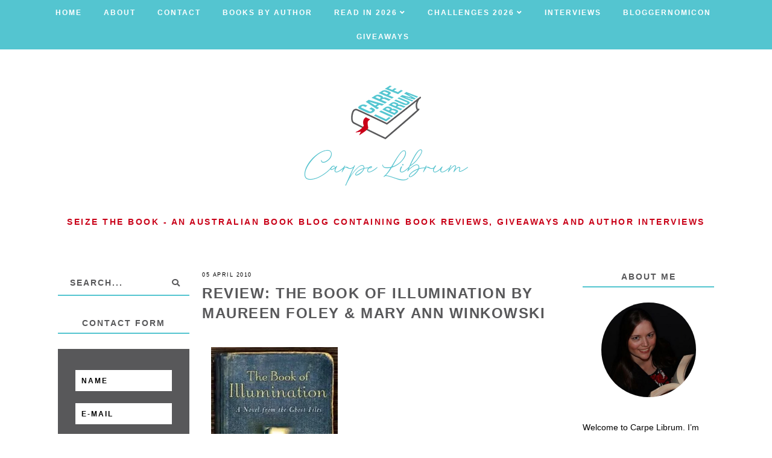

--- FILE ---
content_type: text/html; charset=UTF-8
request_url: https://www.carpelibrum.net/b/stats?style=BLACK_TRANSPARENT&timeRange=ALL_TIME&token=APq4FmA8o-4BGRLIuHNm2eK6Mq_Hf1BQxBgjqqZU5s61sFMThsjvZFkG2TL6byqdrERpvm5FUMURSLV3tN1CgWBoSaXxZQZORQ
body_size: 46
content:
{"total":4061136,"sparklineOptions":{"backgroundColor":{"fillOpacity":0.1,"fill":"#000000"},"series":[{"areaOpacity":0.3,"color":"#202020"}]},"sparklineData":[[0,15],[1,8],[2,17],[3,14],[4,13],[5,24],[6,9],[7,22],[8,12],[9,10],[10,9],[11,10],[12,12],[13,12],[14,18],[15,28],[16,15],[17,38],[18,53],[19,58],[20,64],[21,52],[22,58],[23,63],[24,59],[25,83],[26,91],[27,100],[28,82],[29,0]],"nextTickMs":27480}

--- FILE ---
content_type: text/javascript; charset=UTF-8
request_url: https://www.carpelibrum.net/feeds/posts/default/-/Ghosts?alt=json-in-script&callback=related_results_labels_thumbs&max-results=5
body_size: 12395
content:
// API callback
related_results_labels_thumbs({"version":"1.0","encoding":"UTF-8","feed":{"xmlns":"http://www.w3.org/2005/Atom","xmlns$openSearch":"http://a9.com/-/spec/opensearchrss/1.0/","xmlns$blogger":"http://schemas.google.com/blogger/2008","xmlns$georss":"http://www.georss.org/georss","xmlns$gd":"http://schemas.google.com/g/2005","xmlns$thr":"http://purl.org/syndication/thread/1.0","id":{"$t":"tag:blogger.com,1999:blog-14047714"},"updated":{"$t":"2026-01-23T08:10:09.437+11:00"},"category":[{"term":"Reading Challenge"},{"term":"Australian Author"},{"term":"From Publisher for Review"},{"term":"Non Fiction"},{"term":"Historical Fiction"},{"term":"AWW"},{"term":"Crime"},{"term":"Five star review"},{"term":"Giveaway"},{"term":"Mystery"},{"term":"News"},{"term":"FREE"},{"term":"England"},{"term":"YA"},{"term":"History"},{"term":"Thriller"},{"term":"Romance"},{"term":"Humour"},{"term":"Art"},{"term":"e-book"},{"term":"Audiobook"},{"term":"Death"},{"term":"Health"},{"term":"Science"},{"term":"Self Help"},{"term":"Fantasy"},{"term":"Language"},{"term":"Urban Fantasy"},{"term":"Books for Booklovers"},{"term":"Supernatural"},{"term":"War"},{"term":"Children's Book"},{"term":"Letters"},{"term":"Classic"},{"term":"Gothic"},{"term":"Spiritual"},{"term":"True Crime"},{"term":"Memoir"},{"term":"Author Interview"},{"term":"Ghosts"},{"term":"Science Fiction"},{"term":"Guest Post"},{"term":"Blog Tour"},{"term":"Action"},{"term":"Paranormal"},{"term":"Myth"},{"term":"Magic"},{"term":"Translation"},{"term":"France"},{"term":"Author Request"},{"term":"Short Stories"},{"term":"True Story"},{"term":"Food"},{"term":"Horror"},{"term":"Essays"},{"term":"Long Books"},{"term":"Novella"},{"term":"Winter"},{"term":"Africa"},{"term":"Medieval Mystery"},{"term":"Travel"},{"term":"Biography"},{"term":"HFVBT Tour"},{"term":"Movies"},{"term":"Music"},{"term":"TV"},{"term":"Autobiography"},{"term":"New Zealand"},{"term":"Vampire"},{"term":"Craft"},{"term":"Diary"},{"term":"Mount TBR Reading Challenge"},{"term":"Poetry"},{"term":"Read-Along"},{"term":"Japan"},{"term":"Book Launch"},{"term":"Egypt"},{"term":"Italy"},{"term":"Man Booker Prize"},{"term":"Boomerang Books"},{"term":"Russia"},{"term":"Bloggernomicon"},{"term":"Erotica"},{"term":"Greece"},{"term":"Blog Award"},{"term":"Sweden"},{"term":"Author Interview."},{"term":"Finance"},{"term":"Good Reading Magazine"},{"term":"Pulitzer Prize"},{"term":"Steampunk"},{"term":"Book Bingo"},{"term":"Book Blast"}],"title":{"type":"text","$t":"Carpe Librum"},"subtitle":{"type":"html","$t":"Seize The Book - An Australian book blog containing book reviews, giveaways and author interviews"},"link":[{"rel":"http://schemas.google.com/g/2005#feed","type":"application/atom+xml","href":"https:\/\/www.carpelibrum.net\/feeds\/posts\/default"},{"rel":"self","type":"application/atom+xml","href":"https:\/\/www.blogger.com\/feeds\/14047714\/posts\/default\/-\/Ghosts?alt=json-in-script\u0026max-results=5"},{"rel":"alternate","type":"text/html","href":"https:\/\/www.carpelibrum.net\/search\/label\/Ghosts"},{"rel":"hub","href":"http://pubsubhubbub.appspot.com/"},{"rel":"next","type":"application/atom+xml","href":"https:\/\/www.blogger.com\/feeds\/14047714\/posts\/default\/-\/Ghosts\/-\/Ghosts?alt=json-in-script\u0026start-index=6\u0026max-results=5"}],"author":[{"name":{"$t":"Zera"},"uri":{"$t":"http:\/\/www.blogger.com\/profile\/06526747223803591584"},"email":{"$t":"noreply@blogger.com"},"gd$image":{"rel":"http://schemas.google.com/g/2005#thumbnail","width":"16","height":"16","src":"https:\/\/img1.blogblog.com\/img\/b16-rounded.gif"}}],"generator":{"version":"7.00","uri":"http://www.blogger.com","$t":"Blogger"},"openSearch$totalResults":{"$t":"53"},"openSearch$startIndex":{"$t":"1"},"openSearch$itemsPerPage":{"$t":"5"},"entry":[{"id":{"$t":"tag:blogger.com,1999:blog-14047714.post-2767831387572037590"},"published":{"$t":"2025-12-31T15:49:00.001+11:00"},"updated":{"$t":"2025-12-31T15:49:54.585+11:00"},"category":[{"scheme":"http://www.blogger.com/atom/ns#","term":"Australian Author"},{"scheme":"http://www.blogger.com/atom/ns#","term":"From Publisher for Review"},{"scheme":"http://www.blogger.com/atom/ns#","term":"Ghosts"},{"scheme":"http://www.blogger.com/atom/ns#","term":"History"},{"scheme":"http://www.blogger.com/atom/ns#","term":"Non Fiction"},{"scheme":"http://www.blogger.com/atom/ns#","term":"Reading Challenge"}],"title":{"type":"text","$t":"Review: Best Australian Ghost Stories by Graham Seal"},"content":{"type":"html","$t":"\u003Cdiv\u003E\u003Cb\u003E\u003Cdiv class=\"separator\" style=\"clear: both; text-align: center;\"\u003E\u003Ca href=\"https:\/\/www.allenandunwin.com\/browse\/book\/Graham-Seal-Best-Australian-Ghost-Stories-9781761472107\" style=\"clear: right; float: right; margin-bottom: 1em; margin-left: 1em;\" target=\"_blank\"\u003E\u003Cimg alt=\"Best Australian Ghost Stories by Graham Seal book cover\" border=\"0\" data-original-height=\"2764\" data-original-width=\"1807\" height=\"320\" src=\"https:\/\/blogger.googleusercontent.com\/img\/b\/R29vZ2xl\/AVvXsEj80_LF0TvaU7kT0pcAM7gRyhdgCkM7o3Hey3bTgGTaK0DW-7KHPax2lFw3ZNWBDIiCIqBNqnsmWrvTg-xkNDc1JQrFusW5BXsnanDaqu21PCSFqDWnZxBK9S5LQ_XaCUzqnO2ssnVeN7AxYsH6XKESJkVLlGya-fhH8OZFArF4VbTcwLqnHQCDeA\/w209-h320\/Best%20Australian%20Ghost%20Stories%20by%20Graham%20Seal%20book%20cover.jpg\" title=\"Best Australian Ghost Stories by Graham Seal\" width=\"209\" \/\u003E\u003C\/a\u003E\u003C\/div\u003E\u003Cbr \/\u003E* Copy courtesy of \u003Ca href=\"https:\/\/www.allenandunwin.com\/browse\/book\/Graham-Seal-Best-Australian-Ghost-Stories-9781761472107\" target=\"_blank\"\u003EAllen \u0026amp; Unwin\u003C\/a\u003E *\u003C\/b\u003E\u003Cbr \/\u003E\u003Cbr \/\u003EAs I understand it, to have a yarn in Australia is to have a conversation or a chat, to tell a yarn is to tell a story and to spin a yarn is to tell a tall tale or something that is unlikely to be true. In \u003Ci\u003EBest Australian Ghost Stories - Spine-chilling Tales of Hauntings, Apparitions and the Unexplained\u003C\/i\u003E, Graham Seal continually refers to the accounts he's presenting as yarns, stories and hoaxes and in doing so diminishes the value of the stories and the likelihood of them being true and honest accounts in the view of the author.\u003Cbr \/\u003E\u003Cbr \/\u003EGraham Seal is a prolific author of 14 books (including: \u003Ci\u003EGreat Australian Places\u003C\/i\u003E, \u003Ci\u003EGreat Australian Mysteries\u003C\/i\u003E, \u003Ci\u003EAustralia's Funniest Yarns\u003C\/i\u003E, \u003Ci\u003EGreat Bush Stories\u003C\/i\u003E, \u003Ci\u003EGreat Convict Stories\u003C\/i\u003E) and it seems to me this collection of ghost stories were likely unearthed during the comprehensive research undertaken for his other works and brought together here, despite the author not seeming to believe in ghosts.\u003Cbr \/\u003E\u003Cbr \/\u003EIn the Introduction, Graham Seal makes it pretty clear that he's a sceptic and doesn't believe in many of the hauntings and unexplained events he's about to inform the reader about:\u003Cbr \/\u003E\u003Cblockquote\u003E\"Outside works of fiction, Australian hauntings, vanishings and unexplained events happen - if they did - in a landscape marked by its rivers, waterholes and surrounding seas, its islands and its abandoned places.\" Page xvi\u003C\/blockquote\u003EBroken down into unique categories - Bush Haunts, House Ghosts, Unsettling Places, Ghost Roads and more - there were often too many stories presented in quick succession; this pub has a ghost in it, this inn has a woman in white. The sheer number of cases cited along with the scant information available about each of them made it difficult to be spooked or reach the spine-chilling reading experience hinted at on the cover.\u003Cbr \/\u003E\u003Cbr \/\u003EAnd then there were bizarre moments like this one. When discussing the plan by scientists to resurrect the Tasmanian Tiger using DNA technology, the author wonders how long it'll be before the same technology is applied to dead humans. Ummmm what? Humans aren't extinct so clearly he missed the point altogether. Either that, or this was an attempt at humour that sailed right over my head.\u003Cbr \/\u003E\u003Cbr \/\u003EI was pleased to see the case of Minnie Brown and the unexplained poltergeist activity that took place in 1921 taken seriously but then disappointed the very next chapter when the author describes the events in a remote town in the Northern Territory in 1998 as Humpty Doo high jinks as he wonders whether it was all a hoax.\u003Cbr \/\u003E\u003Cbr \/\u003EThe author frequently uses negative language like shades and ghouls and phrases such as supernatural spice throughout the book which begins to build a mocking and condescending tone. The reader who picks up a book about ghost stories is more likely to have an open mind or a firm belief in the unexplained so the failure of the author to take the topic seriously struck a sour note. \u003Cbr \/\u003E\u003Cbr \/\u003EI also found myself wondering why Seal chose to include stories where the ghostly activity was proven to be caused by hardcore hoaxers or prankers. What value do stories like these add to a book entitled \u003Ci\u003EBest Australian Ghost Stories\u003C\/i\u003E? I didn't choose to read a book about Best Australian Hoaxes and in my opinion these accounts detracted from the theme and had no place being included.\u003Cbr \/\u003E\u003Cbr \/\u003EWhy the mocking tone? In the Ghost Roads chapter I could almost hear him rolling his eyes:\u003Cbr \/\u003E\u003Cblockquote\u003E\"While these events are disturbing enough, drivers also report their headlights illuminating ghostly figures along the road and - always dependable - the Yowie has been seen.\" Page 194 \u003C\/blockquote\u003EIronically, this same chapter also contained one of the best stories which was entitled The Ghost of the Old Bridge and took place in Western Australia in the 1870s. What made it the most enjoyable of the collection was the long and detailed first person account from settler Thomas Scott included in the book. For the first time this allowed the reader to stick with one account and travel back 150 years to hear directly from a witness relaying a sighting seen by at least five others.\u003Cbr \/\u003E\u003Cbr \/\u003ESeveral first hand accounts from direct sources were included and if more of these had been incorporated in favour of the hoax narrative, this book would have been a terrific read.\u003Cbr \/\u003E\u003Cbr \/\u003EAs it is, when I think of this book in the future, I think I'll remember it for the inspired inclusion of the poem '\u003Ca href=\"https:\/\/www.ironbarkresources.com\/henrylawson\/GhostAtTheSecondBridge.html\" target=\"_blank\"\u003EThe Ghost at the Second Bridge\u003C\/a\u003E' by Henry Lawson. It's been a long time since I've read any Henry Lawson and reading the story of two men encountering the Black Lady in the middle of the night was immensely enjoyable.\u003Cbr \/\u003E\u003Cbr \/\u003EAs the End Notes attest, it's evident that a tonne of research has gone into the writing of this book, and that's to be acknowledged and admired. In addition, I was pleased to see \u003Ci\u003E\u003Ca href=\"https:\/\/www.carpelibrum.net\/2024\/10\/review-australian-ghost-stories-james-phelps.html\" target=\"_blank\"\u003EAustralian Ghost Stories\u003C\/a\u003E\u003C\/i\u003E by James Phelps mentioned in the author's Afterword as I read and enjoyed this last year.\u003Cbr \/\u003E\u003Cbr \/\u003EReaders wanting to know if their local legend is included are likely to find it briefly mentioned in \u003Ci\u003EBest Australian Ghost Stories\u003C\/i\u003E by Graham Seal, but if you're looking for a serious, deep and penetrating look into hauntings and apparitions in Australia that'll make the hairs on your arms stand on end, this isn't it.\u003Cbr \/\u003E\u003Cbr \/\u003E\n\u003Cdiv style=\"clear: both;\"\u003E\u003C\/div\u003E\n\u003Cdiv class=\"rating\"\u003E\n\u003Cdiv class=\"rtxt\"\u003E\nMy Rating:\n\u003C\/div\u003E\n\u003Cspan style=\"color: #54c5d0;\"\u003E★\u003C\/span\u003E\n\u003Cspan style=\"color: #54c5d0;\"\u003E★\u003C\/span\u003E\n\u003Cspan\u003E★\u003C\/span\u003E\n\u003Cspan\u003E★\u003C\/span\u003E\n\u003Cspan\u003E★\u003C\/span\u003E\n\u003C\/div\u003E\n\u003Cbr \/\u003E\n\u003Cdiv class=\"fb-like\" data-action=\"like\" data-href=\"https:\/\/www.carpelibrum.net\/2025\/12\/review-best-australian-ghost-stories-graham-seal.html\" data-layout=\"standard\" data-share=\"true\" data-size=\"small\" data-width=\"\"\u003E\u003C\/div\u003E\n\u003Cbr \/\u003E\u003C\/div\u003E"},"link":[{"rel":"replies","type":"application/atom+xml","href":"https:\/\/www.carpelibrum.net\/feeds\/2767831387572037590\/comments\/default","title":"Post Comments"},{"rel":"replies","type":"text/html","href":"https:\/\/www.carpelibrum.net\/2025\/12\/review-best-australian-ghost-stories-graham-seal.html#comment-form","title":"0 Comments"},{"rel":"edit","type":"application/atom+xml","href":"https:\/\/www.blogger.com\/feeds\/14047714\/posts\/default\/2767831387572037590"},{"rel":"self","type":"application/atom+xml","href":"https:\/\/www.blogger.com\/feeds\/14047714\/posts\/default\/2767831387572037590"},{"rel":"alternate","type":"text/html","href":"https:\/\/www.carpelibrum.net\/2025\/12\/review-best-australian-ghost-stories-graham-seal.html","title":"Review: Best Australian Ghost Stories by Graham Seal"}],"author":[{"name":{"$t":"Tracey"},"uri":{"$t":"http:\/\/www.blogger.com\/profile\/09153010443545430424"},"email":{"$t":"noreply@blogger.com"},"gd$image":{"rel":"http://schemas.google.com/g/2005#thumbnail","width":"16","height":"16","src":"https:\/\/img1.blogblog.com\/img\/b16-rounded.gif"}}],"media$thumbnail":{"xmlns$media":"http://search.yahoo.com/mrss/","url":"https:\/\/blogger.googleusercontent.com\/img\/b\/R29vZ2xl\/AVvXsEj80_LF0TvaU7kT0pcAM7gRyhdgCkM7o3Hey3bTgGTaK0DW-7KHPax2lFw3ZNWBDIiCIqBNqnsmWrvTg-xkNDc1JQrFusW5BXsnanDaqu21PCSFqDWnZxBK9S5LQ_XaCUzqnO2ssnVeN7AxYsH6XKESJkVLlGya-fhH8OZFArF4VbTcwLqnHQCDeA\/s72-w209-h320-c\/Best%20Australian%20Ghost%20Stories%20by%20Graham%20Seal%20book%20cover.jpg","height":"72","width":"72"},"thr$total":{"$t":"0"}},{"id":{"$t":"tag:blogger.com,1999:blog-14047714.post-2595405340457179208"},"published":{"$t":"2025-06-09T14:51:00.001+10:00"},"updated":{"$t":"2025-06-09T14:54:17.322+10:00"},"category":[{"scheme":"http://www.blogger.com/atom/ns#","term":"France"},{"scheme":"http://www.blogger.com/atom/ns#","term":"Ghosts"},{"scheme":"http://www.blogger.com/atom/ns#","term":"Gothic"},{"scheme":"http://www.blogger.com/atom/ns#","term":"Historical Fiction"},{"scheme":"http://www.blogger.com/atom/ns#","term":"Reading Challenge"},{"scheme":"http://www.blogger.com/atom/ns#","term":"Translation"}],"title":{"type":"text","$t":"Review: The Mad Women's Ball by Victoria Mas"},"content":{"type":"html","$t":"\u003Cdiv class=\"separator\" style=\"clear: both; text-align: center;\"\u003E\u003Ca href=\"https:\/\/www.carpelibrum.net\/\" style=\"clear: left; float: left; margin-bottom: 1em; margin-right: 1em;\"\u003E\u003Cimg alt=\"The Mad Women's Ball by Victoria Mas book cover\" border=\"0\" data-original-height=\"2622\" data-original-width=\"1630\" height=\"320\" src=\"https:\/\/blogger.googleusercontent.com\/img\/b\/R29vZ2xl\/[base64]\/w199-h320\/The%20Mad%20Women's%20Ball%20by%20Victoria%20Mas%20book%20cover.jpg\" title=\"The Mad Women's Ball by Victoria Mas\" width=\"199\" \/\u003E\u003C\/a\u003E\u003C\/div\u003E\u003Cbr \/\u003E\u003Ci\u003EThe Mad Women's Ball\u003C\/i\u003E by Victoria Mas is set in 1885 at the Salpêtrière Asylum in Paris. At the time, women who were homeless, practising prostitution or suffering from a mental illness or neurological disorder found themselves committed to the asylum. A woman who publicly criticised her husband's infidelity could be locked away. If a woman didn't want to marry and was discovered to prefer same sex relationships, she was locked up. A middle aged woman flaunting herself on the arm of a much younger man could be incarcerated for debauchery, while today we'd call her a cougar. \u003Cbr \/\u003E\u003Cbr \/\u003EAccording to the author, women of loose virtue, the dotards and the violent, the hysterics and the simpletons, the fantasists and the fabulists were all admitted. Basically, the Salpêtrière took in women Paris didn't know how to deal with.\u003Cbr \/\u003E\u003Cbr \/\u003EA diagnosis of hysteria was easily made and I knew I'd find it frustrating at just how easy it was to pack a woman off to an insane asylum in this period of history.\u003Cbr \/\u003E\u003Cblockquote\u003E\"The Salpêtrière is a dumping ground for women who disturb the peace. An asylum for those whose sensitivities do not tally with what is expected of them. A prison for women guilty of possessing an opinion.\" Page 27\u003C\/blockquote\u003EPrimarily a dual narrative, Geneviève is the Matron of the Asylum and a stern mother figure to the nurses. Eugénie is from a well to-do family and finds herself sent to the Salpêtrière Asylum after confiding in her grandmother that she can see ghosts. Geneviève has devoted her life to the Asylum looking after the inmates, but things begin to change for her when Eugénie arrives.\u003Cbr \/\u003E\u003Cbr \/\u003EInspired by history and including the work of Jean-Martin Charcot - renowned for founding modern neurology as we know it - the title was drawn from the fact that a ball was held at the Salpêtrière Asylum every year. Patients were dressed in elaborate gowns and members of high society attended the ball to observe the madwomen from a safe distance and watch them dance. In the novel, the majority of patients look forward to the ball and the opportunity to dress up, be seen by the public and maybe meet a man while the spectacle and behaviour of Paris' elite left a lot to be desired.\u003Cbr \/\u003E\u003Cbr \/\u003EA relatively short novel with a satisfying conclusion, I was hoping for a greater focus on Eugénie's ability and would happily follow her into a second novel to see what becomes of her.\u003Cbr \/\u003E\u003Cbr \/\u003EPublished in 2019 and translated from French, \u003Ci\u003EThe Mad Women's Ball \u003C\/i\u003Eby Victoria Mas is about agency and the suppression of female autonomy in 19th century France and in 2021 it was also made into a movie in France.\u003Cbr \/\u003E\u003Cdiv\u003E\n\u003Cbr \/\u003E\n\u003Cdiv style=\"clear: both;\"\u003E\u003C\/div\u003E\n\u003Cdiv class=\"rating\"\u003E\n\u003Cdiv class=\"rtxt\"\u003E\nMy Rating:\n\u003C\/div\u003E\n\u003Cspan style=\"color: #54c5d0;\"\u003E★\u003C\/span\u003E\n\u003Cspan style=\"color: #54c5d0;\"\u003E★\u003C\/span\u003E\n\u003Cspan style=\"color: #54c5d0;\"\u003E★\u003C\/span\u003E\n\u003Cspan style=\"color: #54c5d0;\"\u003E★\u003C\/span\u003E\n\u003Cspan\u003E★\u003C\/span\u003E\n\u003C\/div\u003E\n\u003Cbr \/\u003E\n\u003Cdiv class=\"fb-like\" data-action=\"like\" data-href=\"https:\/\/www.carpelibrum.net\/2025\/06\/review-mad-womens-ball-victoria-mas.html\" data-layout=\"standard\" data-share=\"true\" data-size=\"small\" data-width=\"\"\u003E\u003C\/div\u003E\n\u003Cbr \/\u003E\u003C\/div\u003E"},"link":[{"rel":"replies","type":"application/atom+xml","href":"https:\/\/www.carpelibrum.net\/feeds\/2595405340457179208\/comments\/default","title":"Post Comments"},{"rel":"replies","type":"text/html","href":"https:\/\/www.carpelibrum.net\/2025\/06\/review-mad-womens-ball-victoria-mas.html#comment-form","title":"2 Comments"},{"rel":"edit","type":"application/atom+xml","href":"https:\/\/www.blogger.com\/feeds\/14047714\/posts\/default\/2595405340457179208"},{"rel":"self","type":"application/atom+xml","href":"https:\/\/www.blogger.com\/feeds\/14047714\/posts\/default\/2595405340457179208"},{"rel":"alternate","type":"text/html","href":"https:\/\/www.carpelibrum.net\/2025\/06\/review-mad-womens-ball-victoria-mas.html","title":"Review: The Mad Women's Ball by Victoria Mas"}],"author":[{"name":{"$t":"Tracey"},"uri":{"$t":"http:\/\/www.blogger.com\/profile\/09153010443545430424"},"email":{"$t":"noreply@blogger.com"},"gd$image":{"rel":"http://schemas.google.com/g/2005#thumbnail","width":"16","height":"16","src":"https:\/\/img1.blogblog.com\/img\/b16-rounded.gif"}}],"media$thumbnail":{"xmlns$media":"http://search.yahoo.com/mrss/","url":"https:\/\/blogger.googleusercontent.com\/img\/b\/R29vZ2xl\/[base64]\/s72-w199-h320-c\/The%20Mad%20Women's%20Ball%20by%20Victoria%20Mas%20book%20cover.jpg","height":"72","width":"72"},"thr$total":{"$t":"2"}},{"id":{"$t":"tag:blogger.com,1999:blog-14047714.post-8890070893051515246"},"published":{"$t":"2024-10-14T17:40:00.002+11:00"},"updated":{"$t":"2024-10-14T17:40:57.152+11:00"},"category":[{"scheme":"http://www.blogger.com/atom/ns#","term":"Australian Author"},{"scheme":"http://www.blogger.com/atom/ns#","term":"From Publisher for Review"},{"scheme":"http://www.blogger.com/atom/ns#","term":"Ghosts"},{"scheme":"http://www.blogger.com/atom/ns#","term":"Non Fiction"},{"scheme":"http://www.blogger.com/atom/ns#","term":"Paranormal"},{"scheme":"http://www.blogger.com/atom/ns#","term":"Reading Challenge"},{"scheme":"http://www.blogger.com/atom/ns#","term":"Supernatural"},{"scheme":"http://www.blogger.com/atom/ns#","term":"True Crime"}],"title":{"type":"text","$t":"Review: Australian Ghost Stories by James Phelps"},"content":{"type":"html","$t":"\u003Cb\u003E\u003Cdiv class=\"separator\" style=\"clear: both; text-align: center;\"\u003E\u003Ca href=\"https:\/\/www.harpercollins.com.au\/9781460764152\/australian-ghost-stories\/\" style=\"clear: right; float: right; margin-bottom: 1em; margin-left: 1em;\" target=\"_blank\"\u003E\u003Cimg alt=\"Australian Ghost Stories - Shocking True Crime Stories of the Haunted, The Supernatural and Paranormal Happenings by James Phelps book cover\" border=\"0\" data-original-height=\"648\" data-original-width=\"424\" height=\"320\" src=\"https:\/\/blogger.googleusercontent.com\/img\/b\/R29vZ2xl\/AVvXsEhlNEv1CZrAGgWjfw5xljFn6060xASTSCtm7FqAj84528WSFnCEmroEESh4H5pilmg-GbnTgqD_HzJUZAHBPsIjqHMwk2hCyBe9OgJSm3XGPDikAqjUQBWzsNbuVZ9tbSFEXHGy9gfurGdqhhrnuOpllQBmigYzX20vvhvVX9eDbweVSOuj7_npjg\/w209-h320\/Australian_GhostStories.jpeg\" title=\"Australian Ghost Stories - Shocking True Crime Stories of the Haunted, The Supernatural and Paranormal Happenings by James Phelps\" width=\"209\" \/\u003E\u003C\/a\u003E\u003C\/div\u003E\u003Cbr \/\u003E* Copy courtesy of \u003Ca href=\"https:\/\/www.harpercollins.com.au\/9781460764152\/australian-ghost-stories\/\" target=\"_blank\"\u003EHarper Collins\u003C\/a\u003E *\u003C\/b\u003E\u003Cbr \/\u003E\u003Cbr \/\u003E\u003Ci\u003EAustralian Ghost Stories - Shocking True Crime Stories of the Haunted, The Supernatural and Paranormal Happenings\u003C\/i\u003E by James Phelps was an engaging piece of investigative journalism and a riveting read. \u003Cbr \/\u003E\u003Cbr \/\u003EPromises to include accounts from a rugby league legend, Bathurst winner and an Aussie rock icon were delivered, although my favourite accounts came from regular members of the public. I was hoping to read about the house in Humpty Doo, but given the author's efforts to bring previously unknown cases to light and shy away from the already heavily publicised ones, I understand why Humpty Doo wasn't included.\u003Cbr \/\u003E\u003Cbr \/\u003EIn addition to several family homes on regular suburban streets, the author included the Aradale Lunatic Asylum in Ararat, Victoria, and the Hydro Majestic in the Blue Mountains, NSW. This was the first time I'd ever heard mention of the Hydro Majestic - the hydropathic sanatorium turned hotel retreat for the rich - but then it cropped up in the very next book I read, \u003Ci\u003EEveryone This Christmas Has a Secret\u003C\/i\u003E by Benjamin Stevenson. I love bookish coincidences like this and I'd love to stay there one day.\u003Cbr \/\u003E\u003Cbr \/\u003ENot surprisingly, the author drew from his extensive knowledge of Australian prisons and jails, having researched and written several books about them, two of which I've read: \u003Ci\u003E\u003Ca href=\"https:\/\/www.carpelibrum.net\/2015\/12\/review-australias-most-murderous-prison.html\" target=\"_blank\"\u003EAustralia's Most Murderous Prison - Behind the Walls of Goulburn Jail\u003C\/a\u003E\u003C\/i\u003E and \u003Ci\u003E\u003Ca href=\"https:\/\/www.carpelibrum.net\/2019\/02\/review-green-is-new-black-inside.html\" target=\"_blank\"\u003EGreen Is The New Black - Inside Australia's Hardest Women's Jails\u003C\/a\u003E\u003C\/i\u003E. St Saviour's Cemetery is the oldest of Goulburn's forty graveyards and the accounts from hardened prison officers working at Goulburn jail were super creepy.\u003Cbr \/\u003E\u003Cbr \/\u003EThe colour photographs were a great inclusion and not all accounts were specifically linked to a true crime; in many cases there was no known reason for the haunting. In presenting his research gathered from interviewing more than a hundred people, James Phelps isn't afraid to break the fourth wall and the narrative often jumped around in time and location.\u003Cbr \/\u003E\u003Cblockquote\u003E\"(Even authors are allowed to do supernatural things while writing a book about the supernatural). And to confuse things even more, we are going to hit fast forward instead of rewind.\" Page 136\u003C\/blockquote\u003EI wondered why this seemingly erratic writing style was necessary and I can only imagine it was to keep the reader engaged but a lesser committed reader may find it too distracting. Not me though, I was here for ALL of the stories, no matter their method of delivery or how much I longed for a fixed structure.\u003Cbr \/\u003E\u003Cbr \/\u003EEnjoying an interview with James Phelps about \u003Ci\u003EAustralian Ghost Stories\u003C\/i\u003E on \u003Ci\u003E\u003Ca href=\"https:\/\/goodreadingmagazine.com.au\/article\/975556\/\" target=\"_blank\"\u003EGoodReading\u003C\/a\u003E\u003C\/i\u003E recently, I was surprised to read that the author doesn't believe in the supernatural. If Phelps was a sceptic looking for answers, surely he found them after traversing the country recording first hand accounts with people from all walks of life with nothing to gain by sharing their accounts for this book. There are just too many unexplained experiences.\u003Cbr \/\u003E\u003Cbr \/\u003E\u003Ci\u003EAustralian Ghost Stories\u003C\/i\u003E by James Phelps made the hairs on my arms stand up, but if you're a sceptic, I'm not convinced this will make you a believer; but what could? Perhaps a visit to St Saviour's Cemetery would be a good place to start... or if that sounds too confronting, you could always read a \u003Ca href=\"https:\/\/www.harpercollins.com.au\/9781460764152\/australian-ghost-stories\/\" target=\"_blank\"\u003EFREE\u003C\/a\u003E sample of the book... with the light on of course!\u003Cbr \/\u003E\u003Cbr \/\u003E\n\u003Cdiv style=\"clear: both;\"\u003E\u003C\/div\u003E\n\u003Cdiv class=\"rating\"\u003E\n\u003Cdiv class=\"rtxt\"\u003E\nMy Rating:\n\u003C\/div\u003E\n\u003Cspan style=\"color: #54c5d0;\"\u003E★\u003C\/span\u003E\n\u003Cspan style=\"color: #54c5d0;\"\u003E★\u003C\/span\u003E\n\u003Cspan style=\"color: #54c5d0;\"\u003E★\u003C\/span\u003E\n\u003Cspan style=\"color: #54c5d0;\"\u003E★\u003C\/span\u003E\n\u003Cspan\u003E★\u003C\/span\u003E\n\u003C\/div\u003E\n\u003Cbr \/\u003E\n\u003Cdiv class=\"fb-like\" data-action=\"like\" data-href=\"https:\/\/www.carpelibrum.net\/2024\/10\/review-australian-ghost-stories-james-phelps.html\" data-layout=\"standard\" data-share=\"true\" data-size=\"small\" data-width=\"\"\u003E\u003C\/div\u003E\n\u003Cbr \/\u003E"},"link":[{"rel":"replies","type":"application/atom+xml","href":"https:\/\/www.carpelibrum.net\/feeds\/8890070893051515246\/comments\/default","title":"Post Comments"},{"rel":"replies","type":"text/html","href":"https:\/\/www.carpelibrum.net\/2024\/10\/review-australian-ghost-stories-james-phelps.html#comment-form","title":"2 Comments"},{"rel":"edit","type":"application/atom+xml","href":"https:\/\/www.blogger.com\/feeds\/14047714\/posts\/default\/8890070893051515246"},{"rel":"self","type":"application/atom+xml","href":"https:\/\/www.blogger.com\/feeds\/14047714\/posts\/default\/8890070893051515246"},{"rel":"alternate","type":"text/html","href":"https:\/\/www.carpelibrum.net\/2024\/10\/review-australian-ghost-stories-james-phelps.html","title":"Review: Australian Ghost Stories by James Phelps"}],"author":[{"name":{"$t":"Tracey"},"uri":{"$t":"http:\/\/www.blogger.com\/profile\/09153010443545430424"},"email":{"$t":"noreply@blogger.com"},"gd$image":{"rel":"http://schemas.google.com/g/2005#thumbnail","width":"16","height":"16","src":"https:\/\/img1.blogblog.com\/img\/b16-rounded.gif"}}],"media$thumbnail":{"xmlns$media":"http://search.yahoo.com/mrss/","url":"https:\/\/blogger.googleusercontent.com\/img\/b\/R29vZ2xl\/AVvXsEhlNEv1CZrAGgWjfw5xljFn6060xASTSCtm7FqAj84528WSFnCEmroEESh4H5pilmg-GbnTgqD_HzJUZAHBPsIjqHMwk2hCyBe9OgJSm3XGPDikAqjUQBWzsNbuVZ9tbSFEXHGy9gfurGdqhhrnuOpllQBmigYzX20vvhvVX9eDbweVSOuj7_npjg\/s72-w209-h320-c\/Australian_GhostStories.jpeg","height":"72","width":"72"},"thr$total":{"$t":"2"}},{"id":{"$t":"tag:blogger.com,1999:blog-14047714.post-7694416394814769795"},"published":{"$t":"2024-05-07T15:57:00.001+10:00"},"updated":{"$t":"2024-05-07T15:57:32.085+10:00"},"category":[{"scheme":"http://www.blogger.com/atom/ns#","term":"Action"},{"scheme":"http://www.blogger.com/atom/ns#","term":"England"},{"scheme":"http://www.blogger.com/atom/ns#","term":"France"},{"scheme":"http://www.blogger.com/atom/ns#","term":"From Publisher for Review"},{"scheme":"http://www.blogger.com/atom/ns#","term":"Ghosts"},{"scheme":"http://www.blogger.com/atom/ns#","term":"Historical Fiction"},{"scheme":"http://www.blogger.com/atom/ns#","term":"Horror"},{"scheme":"http://www.blogger.com/atom/ns#","term":"Myth"},{"scheme":"http://www.blogger.com/atom/ns#","term":"War"}],"title":{"type":"text","$t":"Review: The Warm Hands of Ghosts by Katherine Arden"},"content":{"type":"html","$t":"\u003Cdiv\u003E\u003Cdiv class=\"separator\" style=\"clear: both; text-align: center;\"\u003E\u003Ca href=\"https:\/\/www.penguin.com.au\/books\/the-warm-hands-of-ghosts-9781529920048\" style=\"clear: left; float: left; margin-bottom: 1em; margin-right: 1em;\" target=\"_blank\"\u003E\u003Cimg alt=\"The Warm Hands of Ghosts by Katherine Arden book cover\" border=\"0\" data-original-height=\"2835\" data-original-width=\"1827\" height=\"320\" src=\"https:\/\/blogger.googleusercontent.com\/img\/b\/R29vZ2xl\/AVvXsEh7etJyQGTCGhgHhZXfgaSTLAIQfFW8TT01PCfLN-lXZrXxIes05Y8XKX_vbdXENgEc_dYAb-zJ3S8GKGiqOMzOlSDwT0ijFxyPCIIhyBmR0ZVWSmhrwrmncDBhXWf0zmo90VtmH3kbW8-2b0NdL0hjRubxQFIZfNCjaifdzo5u8fd3h5imfNEvyA\/w206-h320\/The%20Warm%20Hands%20of%20Ghosts%20by%20Katherine%20Arden%20book%20cover.jpeg\" title=\"The Warm Hands of Ghosts by Katherine Arden\" width=\"206\" \/\u003E\u003C\/a\u003E\u003C\/div\u003E\u003Cbr \/\u003E\u003Cb\u003E* Copy courtesy of \u003Ca href=\"https:\/\/www.penguin.com.au\/books\/the-warm-hands-of-ghosts-9781529920048\" target=\"_blank\"\u003EPenguin Random House\u003C\/a\u003E *\u003C\/b\u003E\u003Cbr \/\u003E\u003Cbr \/\u003E\u003Ch4 style=\"text-align: left;\"\u003EIntro\u003C\/h4\u003EYou're not seeing things, what follows is a review of an historical fiction novel set during WWI. I know I've said here on \u003Ci\u003ECarpe Librum\u003C\/i\u003E that I'm - mostly - on a break from WWI and WWII historical fiction, however such is the power of Katherine Arden that I made an exception.\u003Cbr \/\u003E\u003Cbr \/\u003ELast year I reviewed \u003Ci\u003E\u003Ca href=\"https:\/\/www.carpelibrum.net\/2023\/01\/review-bear-nightingale-katherine-arden.html\" target=\"_blank\"\u003EThe Bear and the Nightingale\u003C\/a\u003E\u003C\/i\u003E by Katherine Arden and fell in love with the writing style of this YA urban fantasy \/ historical fiction series. \u003Ci\u003EThe Bear and the Nightingale\u003C\/i\u003E earned a glowing 5 star review and I'm still looking forward to reading the next book in the Winternight trilogy \u003Ci\u003EThe Girl In The Tower\u003C\/i\u003E. Therefore I was surprised to see the author pop up in a publisher's catalogue with an adult title \u003Ci\u003EThe Warm Hands of Ghosts\u003C\/i\u003E.\u0026nbsp;Seeing it was an historical fiction novel set in WWI, I was keen to see how - or if - the author would bring her love of Russian myths and legends and sense of 'other' to a bloody war and now I have my answer.\u003Cbr \/\u003E\u003Cbr \/\u003E\u003Ch4 style=\"text-align: left;\"\u003EReview\u003C\/h4\u003EI shared this back story because I didn't know what to expect - other than great writing - reading\u0026nbsp;\u003Ci\u003EThe Warm Hands of Ghosts\u003C\/i\u003E\u0026nbsp;by Katherine Arden. It's quite possible that if I'd known just how dark the book was going to be, I might not have requested it for review. Having said that, going in blind was the best approach for me and I'm glad I read it.\u003C\/div\u003E\u003Cdiv\u003E\u003Cbr \/\u003ELaura Iven is a Canadian nurse providing medical care to the soldiers on the Western Front during WWI when she is injured during the bombing of a hospital, discharged and sent back home to Halifax in Canada to recover. \u003Cbr \/\u003E\u003Cbr \/\u003EThe snappy writing and depth of character was immediately present in the author's writing. Here's one of my favourite observations by Laura:\u003Cbr \/\u003E\u003Cblockquote\u003E\"Laura tried not to look cynical. Pim appeared simultaneously flattered, delighted to make his acquaintance, and innocently unavailable. She'd probably practiced that expression in a mirror.\" Page 91\u003C\/blockquote\u003ELaura's brother Wilfred (Freddie) is a soldier serving in Belgium and after receiving contradictory news and fearing he might be missing, she risks another deployment and travels back to Belgium in search of him. Volunteering at a private hospital in Flanders, Laura and her colleagues struggle to stay on their feet working for days without rest in the gruelling conditions. Laura speaks to the men as she tends to their wounds and starts to hear strange stories about the Fiddler.\u003Cbr \/\u003E\u003Cbr \/\u003EThe novel is set in alternate chapters with Laura in present day January 1918 and Freddie's point of view from several months earlier enabling the reader to discover what happens to him. Incorporating elements of the Halifax Harbour explosion from history was a refreshing angle I hadn't come across in WWI literature and it was interesting to learn more about this disaster from the character's perspective.\u003Cbr \/\u003E\u003Cbr \/\u003ELaura's brother was named Wilfred in the novel and every time I saw his name on the page I reacted with 'oh, I thought that was going to read Wilfred Owen.' I studied the works of WWI poets Wilfred Owen, Siegfried Sassoon and Robert Graves in a War Literature course at University so I felt rewarded when I noted the following in the Afterword:\u003Cbr \/\u003E\u003Cblockquote\u003E\"Her brother's name, Wilfred, is a hat-tip both to Ivanhoe and to Wilfred Owen, whose poem \"Strange Meeting\" was the starting point for Freddie's story.\" Afterword, Page 378\u003C\/blockquote\u003EWhat a terrific tribute to the poet and for those interested, you can read Wilfred's short poem Strange Meeting in full on the \u003Ca href=\"https:\/\/www.poetryfoundation.org\/poems\/47395\/strange-meeting\" target=\"_blank\"\u003EPoetry Foundation\u003C\/a\u003E website.\u003Cbr \/\u003E\u003Cbr \/\u003E\u003Ci\u003EThe Warm Hands of Ghosts\u003C\/i\u003E by Katherine Arden is difficult to read at times. It's brutal and graphic yet also tender and achingly beautiful while accurately conveying the destruction and hopelessness of war without flinching away from the horror. Reading this in the lead up to ANZAC Day enhanced my sense of gravitas while reading but the kiss at the end was one step too far for me.\u003Cbr \/\u003E\u003Cbr \/\u003EHighly recommended for experienced readers of WWI historical fiction with a strong stomach looking for a new story that stands apart from the rest. Not sure? Read a free \u003Ca href=\"https:\/\/www.penguin.com.au\/books\/the-warm-hands-of-ghosts-9781529920048\/extracts\/3055-the-warm-hands-of-ghosts\" target=\"_blank\"\u003EEXTRACT\u003C\/a\u003E.\u003Cbr \/\u003E\n\u003Cbr \/\u003E\n\u003Cdiv style=\"clear: both;\"\u003E\u003C\/div\u003E\n\u003Cdiv class=\"rating\"\u003E\n\u003Cdiv class=\"rtxt\"\u003E\nMy Rating:\n\u003C\/div\u003E\n\u003Cspan style=\"color: #54c5d0;\"\u003E★\u003C\/span\u003E\n\u003Cspan style=\"color: #54c5d0;\"\u003E★\u003C\/span\u003E\n\u003Cspan style=\"color: #54c5d0;\"\u003E★\u003C\/span\u003E\n\u003Cspan style=\"color: #54c5d0;\"\u003E★\u003C\/span\u003E\n\u003Cspan\u003E★\u003C\/span\u003E\n\u003C\/div\u003E\n\u003Cbr \/\u003E\n\u003Cdiv class=\"fb-like\" data-action=\"like\" data-href=\"https:\/\/www.carpelibrum.net\/2024\/05\/review-warm-hands-ghosts-katherine-arden.html\" data-layout=\"standard\" data-share=\"true\" data-size=\"small\" data-width=\"\"\u003E\u003C\/div\u003E\n\u003Cbr \/\u003E\u003C\/div\u003E"},"link":[{"rel":"replies","type":"application/atom+xml","href":"https:\/\/www.carpelibrum.net\/feeds\/7694416394814769795\/comments\/default","title":"Post Comments"},{"rel":"replies","type":"text/html","href":"https:\/\/www.carpelibrum.net\/2024\/05\/review-warm-hands-ghosts-katherine-arden.html#comment-form","title":"4 Comments"},{"rel":"edit","type":"application/atom+xml","href":"https:\/\/www.blogger.com\/feeds\/14047714\/posts\/default\/7694416394814769795"},{"rel":"self","type":"application/atom+xml","href":"https:\/\/www.blogger.com\/feeds\/14047714\/posts\/default\/7694416394814769795"},{"rel":"alternate","type":"text/html","href":"https:\/\/www.carpelibrum.net\/2024\/05\/review-warm-hands-ghosts-katherine-arden.html","title":"Review: The Warm Hands of Ghosts by Katherine Arden"}],"author":[{"name":{"$t":"Tracey"},"uri":{"$t":"http:\/\/www.blogger.com\/profile\/09153010443545430424"},"email":{"$t":"noreply@blogger.com"},"gd$image":{"rel":"http://schemas.google.com/g/2005#thumbnail","width":"16","height":"16","src":"https:\/\/img1.blogblog.com\/img\/b16-rounded.gif"}}],"media$thumbnail":{"xmlns$media":"http://search.yahoo.com/mrss/","url":"https:\/\/blogger.googleusercontent.com\/img\/b\/R29vZ2xl\/AVvXsEh7etJyQGTCGhgHhZXfgaSTLAIQfFW8TT01PCfLN-lXZrXxIes05Y8XKX_vbdXENgEc_dYAb-zJ3S8GKGiqOMzOlSDwT0ijFxyPCIIhyBmR0ZVWSmhrwrmncDBhXWf0zmo90VtmH3kbW8-2b0NdL0hjRubxQFIZfNCjaifdzo5u8fd3h5imfNEvyA\/s72-w206-h320-c\/The%20Warm%20Hands%20of%20Ghosts%20by%20Katherine%20Arden%20book%20cover.jpeg","height":"72","width":"72"},"thr$total":{"$t":"4"}},{"id":{"$t":"tag:blogger.com,1999:blog-14047714.post-452680811635304397"},"published":{"$t":"2024-01-19T16:11:00.001+11:00"},"updated":{"$t":"2024-01-19T16:11:26.701+11:00"},"category":[{"scheme":"http://www.blogger.com/atom/ns#","term":"Ghosts"},{"scheme":"http://www.blogger.com/atom/ns#","term":"Mystery"},{"scheme":"http://www.blogger.com/atom/ns#","term":"Paranormal"},{"scheme":"http://www.blogger.com/atom/ns#","term":"Romance"}],"title":{"type":"text","$t":"Review: The Strangers on Montagu Street (Tradd Street #3) by Karen White"},"content":{"type":"html","$t":"\u003Cdiv class=\"separator\" style=\"clear: both; text-align: center;\"\u003E\u003Ca href=\"https:\/\/www.carpelibrum.net\/2011\/11\/review-house-on-tradd-street-karen.html\" style=\"clear: right; float: right; margin-bottom: 1em; margin-left: 1em;\"\u003E\u003Cimg alt=\"The Strangers on Montagu Street (Tradd Street #3) by Karen White book cover\" border=\"0\" data-original-height=\"4950\" data-original-width=\"3300\" height=\"320\" src=\"https:\/\/blogger.googleusercontent.com\/img\/b\/R29vZ2xl\/AVvXsEiUuyfLp4nGCDhqLOUEtORP4Io_B7oD4W1f-ngMxqJpML27G772SooLacQ7nd5mA5aLz6qdSsUWnkvta867aYu1y_UbIvrG_BLogW6rQ-MqBOjm_13yzl55cPhNTYNZsR23jaNsg2_UMQ7SRhBchJdjsUjHhCzSjBPFO1XTJmuZCqDc8s0_tE8OMA\/w213-h320\/The%20Strangers%20on%20Montagu%20Street%20by%20Karen%20White%20book%20cover.jpeg\" title=\"The Strangers on Montagu Street by Karen White\" width=\"213\" \/\u003E\u003C\/a\u003E\u003C\/div\u003E\u003Cbr \/\u003EFrom one book with a creepy house at sunset on the cover to another, and this is my third visit to the Tradd Street series written by Karen White. Beginning with \u003Ci\u003E\u003Ca href=\"https:\/\/www.carpelibrum.net\/2011\/11\/review-house-on-tradd-street-karen.html\" target=\"_blank\"\u003EThe House on Tradd Street\u003C\/a\u003E\u003C\/i\u003E (#1) and continuing with \u003Ci\u003E\u003Ca href=\"https:\/\/www.carpelibrum.net\/2015\/05\/review-girl-on-legare-street-tradd.html\" target=\"_blank\"\u003EThe Girl on Legare Street\u003C\/a\u003E\u003C\/i\u003E (#2), \u003Ci\u003EThe Strangers on Montagu Street\u003C\/i\u003E (#3) picks up with the same set of characters and moves us along with their lives and complex relationships.\u003Cbr \/\u003E\u003Cbr \/\u003EMelanie Trenholm is a successful realtor in Charleston, South Carolina and continues to work on restoring her historic home. Love interest Jack is still on the scene but he's shocked early on to discover he has a daughter he didn't know about. Oh, and Melanie is also psychic but she keeps it on the down low.\u003Cbr \/\u003E\u003Cbr \/\u003ENot sure why it is that I enjoy this series so much, is it the frequent mention of architecture, restoration and antiques? Melanie's ability to see\/sense ghosts or the tension brewing between Melanie and Jack? I don't usually enjoy the romance elements of a plot but here it works. The Southern location and sultry heat along with unearthing family secrets containing betrayal and loss kept the pages turning with enthusiasm. And there's even a haunted dollhouse, need I say more?\u003Cbr \/\u003E\u003Cbr \/\u003EWith so much time elapsing since reading the first two books in 2011 and 2015 respectively and with the third in 2024, I'm surprised I was able to immediately dive straight back into the series with such ease and relish. It shouldn't have come as a surprise that while I was off reading other things, the author continued on with the series, ultimately choosing to end it with book #7 in 2021.\u003Cbr \/\u003E\u003Cbr \/\u003EIt's rare for me to be able to read a series right through to its conclusion - either losing interest, prioritising elsewhere or abandoning the task due to diminishing reading returns - but I'm excited to give it a try this time, and now have the following books to look forward to.\u003Cbr \/\u003E\u003Cbr \/\u003EThe remaining books in the series are:\u003Cbr \/\u003E\u003Cul style=\"text-align: left;\"\u003E\u003Cli\u003E\u003Ci\u003EReturn to Tradd Street\u003C\/i\u003E (#4)\u003C\/li\u003E\u003Cli\u003E\u003Ci\u003EThe Guests on South Battery\u003C\/i\u003E (#5)\u003C\/li\u003E\u003Cli\u003E\u003Ci\u003EThe Christmas Spirits on Tradd Street\u003C\/i\u003E (#6)\u003C\/li\u003E\u003Cli\u003E\u003Ci\u003EThe Attic on Queen Street\u003C\/i\u003E (#7)\u003Cbr \/\u003E\u003C\/li\u003E\u003C\/ul\u003E\nAny prediction as to when I'll finish reading the series? 😆\u003Cbr \/\u003E\u003Cbr \/\u003E\n\u003Cdiv style=\"clear: both;\"\u003E\u003C\/div\u003E\n\u003Cdiv class=\"rating\"\u003E\n\u003Cdiv class=\"rtxt\"\u003E\nMy Rating:\n\u003C\/div\u003E\n\u003Cspan style=\"color: #54c5d0;\"\u003E★\u003C\/span\u003E\n\u003Cspan style=\"color: #54c5d0;\"\u003E★\u003C\/span\u003E\n\u003Cspan style=\"color: #54c5d0;\"\u003E★\u003C\/span\u003E\n\u003Cspan style=\"color: #54c5d0;\"\u003E★\u003C\/span\u003E\n\u003Cspan\u003E★\u003C\/span\u003E\n\u003C\/div\u003E\n\u003Cbr \/\u003E\n\u003Cdiv class=\"fb-like\" data-action=\"like\" data-href=\"https:\/\/www.carpelibrum.net\/2024\/01\/review-strangers-montagu-street-karen-white.html\" data-layout=\"standard\" data-share=\"true\" data-size=\"small\" data-width=\"\"\u003E\u003C\/div\u003E\n\u003Cbr \/\u003E"},"link":[{"rel":"replies","type":"application/atom+xml","href":"https:\/\/www.carpelibrum.net\/feeds\/452680811635304397\/comments\/default","title":"Post Comments"},{"rel":"replies","type":"text/html","href":"https:\/\/www.carpelibrum.net\/2024\/01\/review-strangers-montagu-street-karen-white.html#comment-form","title":"0 Comments"},{"rel":"edit","type":"application/atom+xml","href":"https:\/\/www.blogger.com\/feeds\/14047714\/posts\/default\/452680811635304397"},{"rel":"self","type":"application/atom+xml","href":"https:\/\/www.blogger.com\/feeds\/14047714\/posts\/default\/452680811635304397"},{"rel":"alternate","type":"text/html","href":"https:\/\/www.carpelibrum.net\/2024\/01\/review-strangers-montagu-street-karen-white.html","title":"Review: The Strangers on Montagu Street (Tradd Street #3) by Karen White"}],"author":[{"name":{"$t":"Tracey"},"uri":{"$t":"http:\/\/www.blogger.com\/profile\/09153010443545430424"},"email":{"$t":"noreply@blogger.com"},"gd$image":{"rel":"http://schemas.google.com/g/2005#thumbnail","width":"16","height":"16","src":"https:\/\/img1.blogblog.com\/img\/b16-rounded.gif"}}],"media$thumbnail":{"xmlns$media":"http://search.yahoo.com/mrss/","url":"https:\/\/blogger.googleusercontent.com\/img\/b\/R29vZ2xl\/AVvXsEiUuyfLp4nGCDhqLOUEtORP4Io_B7oD4W1f-ngMxqJpML27G772SooLacQ7nd5mA5aLz6qdSsUWnkvta867aYu1y_UbIvrG_BLogW6rQ-MqBOjm_13yzl55cPhNTYNZsR23jaNsg2_UMQ7SRhBchJdjsUjHhCzSjBPFO1XTJmuZCqDc8s0_tE8OMA\/s72-w213-h320-c\/The%20Strangers%20on%20Montagu%20Street%20by%20Karen%20White%20book%20cover.jpeg","height":"72","width":"72"},"thr$total":{"$t":"0"}}]}});

--- FILE ---
content_type: text/javascript; charset=utf-8
request_url: https://www.goodreads.com/review/custom_widget/4986986.Currently%20Reading?cover_position=middle&cover_size=medium&num_books=5&order=a&shelf=currently-reading&show_author=0&show_cover=1&show_rating=0&show_review=0&show_tags=0&show_title=0&sort=date_added&widget_bg_color=FFFFFF&widget_bg_transparent=&widget_border_width=none&widget_id=1561386646&widget_text_color=000000&widget_title_size=large&widget_width=full
body_size: 829
content:
  var widget_code = '  <div class=\"gr_custom_container_1561386646\">\n    <h2 class=\"gr_custom_header_1561386646\">\n    <a style=\"text-decoration: none;\" rel=\"nofollow\" href=\"https://www.goodreads.com/review/list/4986986-tracey-allen-at-carpe-librum?shelf=currently-reading&amp;utm_medium=api&amp;utm_source=custom_widget\">Currently Reading<\/a>\n    <\/h2>\n      <div class=\"gr_custom_each_container_1561386646\">\n          <div class=\"gr_custom_book_container_1561386646\">\n            <a title=\"The Story Keeper\" rel=\"nofollow\" href=\"https://www.goodreads.com/review/show/4972346254?utm_medium=api&amp;utm_source=custom_widget\"><img alt=\"The Story Keeper\" border=\"0\" src=\"https://i.gr-assets.com/images/S/compressed.photo.goodreads.com/books/1529275582l/35276769._SX98_.jpg\" /><\/a>\n          <\/div>\n      <\/div>\n      <div class=\"gr_custom_each_container_1561386646\">\n          <div class=\"gr_custom_book_container_1561386646\">\n            <a title=\"The Darkroom: Case Files of a Scotland Yard Forensic Photographer\" rel=\"nofollow\" href=\"https://www.goodreads.com/review/show/7311217005?utm_medium=api&amp;utm_source=custom_widget\"><img alt=\"The Darkroom: Case Files of a Scotland Yard Forensic Photographer\" border=\"0\" src=\"https://i.gr-assets.com/images/S/compressed.photo.goodreads.com/books/1711607620l/118380582._SX98_.jpg\" /><\/a>\n          <\/div>\n      <\/div>\n      <div class=\"gr_custom_each_container_1561386646\">\n          <div class=\"gr_custom_book_container_1561386646\">\n            <a title=\"Wolf Hall (Thomas Cromwell, #1)\" rel=\"nofollow\" href=\"https://www.goodreads.com/review/show/8121001011?utm_medium=api&amp;utm_source=custom_widget\"><img alt=\"Wolf Hall\" border=\"0\" src=\"https://i.gr-assets.com/images/S/compressed.photo.goodreads.com/books/1553979650l/6520929._SX98_.jpg\" /><\/a>\n          <\/div>\n      <\/div>\n  <br style=\"clear: both\"/>\n  <center>\n    <a rel=\"nofollow\" href=\"https://www.goodreads.com/\"><img alt=\"goodreads.com\" style=\"border:0\" src=\"https://s.gr-assets.com/images/widget/widget_logo.gif\" /><\/a>\n  <\/center>\n  <noscript>\n    Share <a rel=\"nofollow\" href=\"https://www.goodreads.com/\">book reviews<\/a> and ratings with Tracey Allen, and even join a <a rel=\"nofollow\" href=\"https://www.goodreads.com/group\">book club<\/a> on Goodreads.\n  <\/noscript>\n  <\/div>\n'
  var widget_div = document.getElementById('gr_custom_widget_1561386646')
  if (widget_div) {
    widget_div.innerHTML = widget_code
  }
  else {
    document.write(widget_code)
  }
